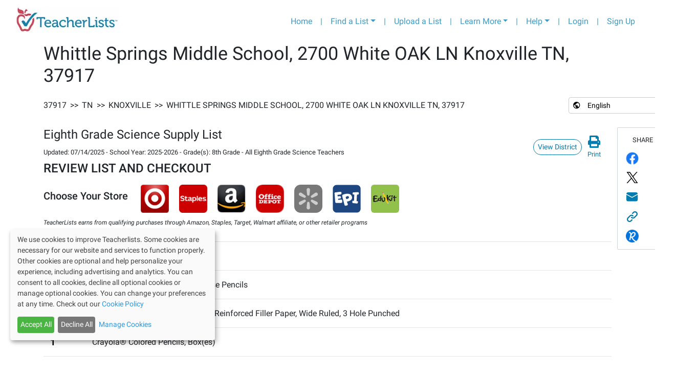

--- FILE ---
content_type: text/html; charset=utf-8
request_url: https://app.teacherlists.com/schools/58701-whittle-springs-middle-school/1999874-eighth-grade-science-supply-list/all-eighth-grade-science-teachers/supply-list
body_size: 11296
content:
<!DOCTYPE html><html lang="en"><head><link rel="preconnect" href="https://fonts.gstatic.com" crossorigin /><meta name="viewport" content="width=device-width"/><meta charSet="utf-8"/><meta name="google-site-verification" content="_LVZxo3Uj3p_tAeDdmvwM8WfA16P8wyY9iVH89j8PSE"/><style>svg:not(:root).svg-inline--fa {
  overflow: visible;
}

.svg-inline--fa {
  display: inline-block;
  font-size: inherit;
  height: 1em;
  overflow: visible;
  vertical-align: -0.125em;
}
.svg-inline--fa.fa-lg {
  vertical-align: -0.225em;
}
.svg-inline--fa.fa-w-1 {
  width: 0.0625em;
}
.svg-inline--fa.fa-w-2 {
  width: 0.125em;
}
.svg-inline--fa.fa-w-3 {
  width: 0.1875em;
}
.svg-inline--fa.fa-w-4 {
  width: 0.25em;
}
.svg-inline--fa.fa-w-5 {
  width: 0.3125em;
}
.svg-inline--fa.fa-w-6 {
  width: 0.375em;
}
.svg-inline--fa.fa-w-7 {
  width: 0.4375em;
}
.svg-inline--fa.fa-w-8 {
  width: 0.5em;
}
.svg-inline--fa.fa-w-9 {
  width: 0.5625em;
}
.svg-inline--fa.fa-w-10 {
  width: 0.625em;
}
.svg-inline--fa.fa-w-11 {
  width: 0.6875em;
}
.svg-inline--fa.fa-w-12 {
  width: 0.75em;
}
.svg-inline--fa.fa-w-13 {
  width: 0.8125em;
}
.svg-inline--fa.fa-w-14 {
  width: 0.875em;
}
.svg-inline--fa.fa-w-15 {
  width: 0.9375em;
}
.svg-inline--fa.fa-w-16 {
  width: 1em;
}
.svg-inline--fa.fa-w-17 {
  width: 1.0625em;
}
.svg-inline--fa.fa-w-18 {
  width: 1.125em;
}
.svg-inline--fa.fa-w-19 {
  width: 1.1875em;
}
.svg-inline--fa.fa-w-20 {
  width: 1.25em;
}
.svg-inline--fa.fa-pull-left {
  margin-right: 0.3em;
  width: auto;
}
.svg-inline--fa.fa-pull-right {
  margin-left: 0.3em;
  width: auto;
}
.svg-inline--fa.fa-border {
  height: 1.5em;
}
.svg-inline--fa.fa-li {
  width: 2em;
}
.svg-inline--fa.fa-fw {
  width: 1.25em;
}

.fa-layers svg.svg-inline--fa {
  bottom: 0;
  left: 0;
  margin: auto;
  position: absolute;
  right: 0;
  top: 0;
}

.fa-layers {
  display: inline-block;
  height: 1em;
  position: relative;
  text-align: center;
  vertical-align: -0.125em;
  width: 1em;
}
.fa-layers svg.svg-inline--fa {
  -webkit-transform-origin: center center;
          transform-origin: center center;
}

.fa-layers-counter, .fa-layers-text {
  display: inline-block;
  position: absolute;
  text-align: center;
}

.fa-layers-text {
  left: 50%;
  top: 50%;
  -webkit-transform: translate(-50%, -50%);
          transform: translate(-50%, -50%);
  -webkit-transform-origin: center center;
          transform-origin: center center;
}

.fa-layers-counter {
  background-color: #ff253a;
  border-radius: 1em;
  -webkit-box-sizing: border-box;
          box-sizing: border-box;
  color: #fff;
  height: 1.5em;
  line-height: 1;
  max-width: 5em;
  min-width: 1.5em;
  overflow: hidden;
  padding: 0.25em;
  right: 0;
  text-overflow: ellipsis;
  top: 0;
  -webkit-transform: scale(0.25);
          transform: scale(0.25);
  -webkit-transform-origin: top right;
          transform-origin: top right;
}

.fa-layers-bottom-right {
  bottom: 0;
  right: 0;
  top: auto;
  -webkit-transform: scale(0.25);
          transform: scale(0.25);
  -webkit-transform-origin: bottom right;
          transform-origin: bottom right;
}

.fa-layers-bottom-left {
  bottom: 0;
  left: 0;
  right: auto;
  top: auto;
  -webkit-transform: scale(0.25);
          transform: scale(0.25);
  -webkit-transform-origin: bottom left;
          transform-origin: bottom left;
}

.fa-layers-top-right {
  right: 0;
  top: 0;
  -webkit-transform: scale(0.25);
          transform: scale(0.25);
  -webkit-transform-origin: top right;
          transform-origin: top right;
}

.fa-layers-top-left {
  left: 0;
  right: auto;
  top: 0;
  -webkit-transform: scale(0.25);
          transform: scale(0.25);
  -webkit-transform-origin: top left;
          transform-origin: top left;
}

.fa-lg {
  font-size: 1.3333333333em;
  line-height: 0.75em;
  vertical-align: -0.0667em;
}

.fa-xs {
  font-size: 0.75em;
}

.fa-sm {
  font-size: 0.875em;
}

.fa-1x {
  font-size: 1em;
}

.fa-2x {
  font-size: 2em;
}

.fa-3x {
  font-size: 3em;
}

.fa-4x {
  font-size: 4em;
}

.fa-5x {
  font-size: 5em;
}

.fa-6x {
  font-size: 6em;
}

.fa-7x {
  font-size: 7em;
}

.fa-8x {
  font-size: 8em;
}

.fa-9x {
  font-size: 9em;
}

.fa-10x {
  font-size: 10em;
}

.fa-fw {
  text-align: center;
  width: 1.25em;
}

.fa-ul {
  list-style-type: none;
  margin-left: 2.5em;
  padding-left: 0;
}
.fa-ul &gt; li {
  position: relative;
}

.fa-li {
  left: -2em;
  position: absolute;
  text-align: center;
  width: 2em;
  line-height: inherit;
}

.fa-border {
  border: solid 0.08em #eee;
  border-radius: 0.1em;
  padding: 0.2em 0.25em 0.15em;
}

.fa-pull-left {
  float: left;
}

.fa-pull-right {
  float: right;
}

.fa.fa-pull-left,
.fas.fa-pull-left,
.far.fa-pull-left,
.fal.fa-pull-left,
.fab.fa-pull-left {
  margin-right: 0.3em;
}
.fa.fa-pull-right,
.fas.fa-pull-right,
.far.fa-pull-right,
.fal.fa-pull-right,
.fab.fa-pull-right {
  margin-left: 0.3em;
}

.fa-spin {
  -webkit-animation: fa-spin 2s infinite linear;
          animation: fa-spin 2s infinite linear;
}

.fa-pulse {
  -webkit-animation: fa-spin 1s infinite steps(8);
          animation: fa-spin 1s infinite steps(8);
}

@-webkit-keyframes fa-spin {
  0% {
    -webkit-transform: rotate(0deg);
            transform: rotate(0deg);
  }
  100% {
    -webkit-transform: rotate(360deg);
            transform: rotate(360deg);
  }
}

@keyframes fa-spin {
  0% {
    -webkit-transform: rotate(0deg);
            transform: rotate(0deg);
  }
  100% {
    -webkit-transform: rotate(360deg);
            transform: rotate(360deg);
  }
}
.fa-rotate-90 {
  -ms-filter: &quot;progid:DXImageTransform.Microsoft.BasicImage(rotation=1)&quot;;
  -webkit-transform: rotate(90deg);
          transform: rotate(90deg);
}

.fa-rotate-180 {
  -ms-filter: &quot;progid:DXImageTransform.Microsoft.BasicImage(rotation=2)&quot;;
  -webkit-transform: rotate(180deg);
          transform: rotate(180deg);
}

.fa-rotate-270 {
  -ms-filter: &quot;progid:DXImageTransform.Microsoft.BasicImage(rotation=3)&quot;;
  -webkit-transform: rotate(270deg);
          transform: rotate(270deg);
}

.fa-flip-horizontal {
  -ms-filter: &quot;progid:DXImageTransform.Microsoft.BasicImage(rotation=0, mirror=1)&quot;;
  -webkit-transform: scale(-1, 1);
          transform: scale(-1, 1);
}

.fa-flip-vertical {
  -ms-filter: &quot;progid:DXImageTransform.Microsoft.BasicImage(rotation=2, mirror=1)&quot;;
  -webkit-transform: scale(1, -1);
          transform: scale(1, -1);
}

.fa-flip-both, .fa-flip-horizontal.fa-flip-vertical {
  -ms-filter: &quot;progid:DXImageTransform.Microsoft.BasicImage(rotation=2, mirror=1)&quot;;
  -webkit-transform: scale(-1, -1);
          transform: scale(-1, -1);
}

:root .fa-rotate-90,
:root .fa-rotate-180,
:root .fa-rotate-270,
:root .fa-flip-horizontal,
:root .fa-flip-vertical,
:root .fa-flip-both {
  -webkit-filter: none;
          filter: none;
}

.fa-stack {
  display: inline-block;
  height: 2em;
  position: relative;
  width: 2.5em;
}

.fa-stack-1x,
.fa-stack-2x {
  bottom: 0;
  left: 0;
  margin: auto;
  position: absolute;
  right: 0;
  top: 0;
}

.svg-inline--fa.fa-stack-1x {
  height: 1em;
  width: 1.25em;
}
.svg-inline--fa.fa-stack-2x {
  height: 2em;
  width: 2.5em;
}

.fa-inverse {
  color: #fff;
}

.sr-only {
  border: 0;
  clip: rect(0, 0, 0, 0);
  height: 1px;
  margin: -1px;
  overflow: hidden;
  padding: 0;
  position: absolute;
  width: 1px;
}

.sr-only-focusable:active, .sr-only-focusable:focus {
  clip: auto;
  height: auto;
  margin: 0;
  overflow: visible;
  position: static;
  width: auto;
}

.svg-inline--fa .fa-primary {
  fill: var(--fa-primary-color, currentColor);
  opacity: 1;
  opacity: var(--fa-primary-opacity, 1);
}

.svg-inline--fa .fa-secondary {
  fill: var(--fa-secondary-color, currentColor);
  opacity: 0.4;
  opacity: var(--fa-secondary-opacity, 0.4);
}

.svg-inline--fa.fa-swap-opacity .fa-primary {
  opacity: 0.4;
  opacity: var(--fa-secondary-opacity, 0.4);
}

.svg-inline--fa.fa-swap-opacity .fa-secondary {
  opacity: 1;
  opacity: var(--fa-primary-opacity, 1);
}

.svg-inline--fa mask .fa-primary,
.svg-inline--fa mask .fa-secondary {
  fill: black;
}

.fad.fa-inverse {
  color: #fff;
}</style><link rel="preconnect" href="https://fonts.gstatic.com"/><link rel="stylesheet" data-href="https://fonts.googleapis.com/css2?family=Lato:wght@400;700&amp;display=swap" data-optimized-fonts="true"/><link rel="stylesheet" href="/css/roboto/v20/app/roboto.css"/><script>(function(w,d,s,l,i){w[l]=w[l]||[];w[l].push({'gtm.start':
                new Date().getTime(),event:'gtm.js'});var f=d.getElementsByTagName(s)[0],
                j=d.createElement(s),dl=l!='dataLayer'?'&l='+l:'';j.async=true;j.src=
                'https://www.googletagmanager.com/gtm.js?id='+i+dl;f.parentNode.insertBefore(j,f);
                })(window,document,'script','dataLayer','GTM-T4PK7SR');</script><script type="text/javascript" src="//cdn-4.convertexperiments.com/js/10041356-10041423.js"></script><link rel="preconnect" href="https://fonts.googleapis.com"/><link rel="preconnect" href="https://fonts.gstatic.com"/><link rel="stylesheet" data-href="https://fonts.googleapis.com/css2?family=Bree+Serif&amp;display=swap" data-optimized-fonts="true"/><title>Eighth Grade Science Supply List, 2025-2026 | Whittle Springs Middle School, Knoxville | TeacherLists</title><script type="application/ld+json">{"@context":"https://schema.org","@type":"Article","datePublished":"2019-07-02T06:50:57.000Z","author":{"@type":"Thing","name":"Official school supply lists from Whittle Springs Middle School, Knoxville, TN","url":"https://app.teacherlists.com/schools/58701-whittle-springs-middle-school"},"mainEntityOfPage":{"@type":"ItemList","numberOfItems":4,"itemListElement":[{"@type":"ListItem","position":1,"item":{"name":"2\" 3-Ring Binder"}},{"@type":"ListItem","position":2,"item":{"name":"Box(es) of Paper Mate® #2 Woodcase Pencils"}},{"@type":"ListItem","position":3,"item":{"name":"Package(s) of Five Star® Reinforced Filler Paper, Wide Ruled, 3 Hole Punched, w/ FREE Study App"}},{"@type":"ListItem","position":4,"item":{"name":"Crayola® Colored Pencils, Box(es)"}}]},"description":"Whittle Springs Middle School Eighth Grade Science Supply List 2025 is ready to shop! Order online with easy, one-click shopping from major retailers or view the supply list here.","headline":"Eighth Grade Science Supply List, 2025-2026 | Whittle Springs Middle School, Knoxville | TeacherLists","breadcrumb":{"@type":"BreadcrumbList","name":"Browsing Breadcrumbs","itemListElement":[{"@type":"ListItem","position":2,"item":{"@id":"https://app.teacherlists.com/search/zip/37917","name":"37917"}},{"@type":"ListItem","position":3,"item":{"@id":"https://app.teacherlists.com/browse/state/TN","name":"TN"}},{"@type":"ListItem","position":4,"item":{"@id":"https://app.teacherlists.com/browse/city/Knoxville/TN","name":"Knoxville"}},{"@type":"ListItem","position":5,"item":{"@id":"https://app.teacherlists.com/schools/58701-whittle-springs-middle-school","name":"Whittle Springs Middle School, 2700 White OAK LN Knoxville TN, 37917"}}]},"dateModified":"2025-07-14T14:15:00.000Z"}</script><meta property="og:title" content="Eighth Grade Science Supply List, 2025-2026 | Whittle Springs Middle School, Knoxville | TeacherLists"/><meta property="og:image" content="https://www.teacherlists.com/content/files/2024/02/0224-tl-logo-fb-share.png"/><meta name="description" content="Whittle Springs Middle School Eighth Grade Science Supply List 2025 is ready to shop! Order online with easy, one-click shopping from major retailers or view the supply list here."/><meta property="og:description" content="Whittle Springs Middle School Eighth Grade Science Supply List 2025 is ready to shop! Order online with easy, one-click shopping from major retailers or view the supply list here."/><link rel="icon" href="/favicon.ico"/><link rel="icon" media="print" href="/public/css/print.scss"/><meta name="next-head-count" content="20"/><link rel="preload" href="/_next/static/css/f523c7482ceaf4efb554.css" as="style"/><link rel="stylesheet" href="/_next/static/css/f523c7482ceaf4efb554.css" data-n-g=""/><link rel="preload" href="/_next/static/css/d76a9c6a1479fd8c5cc1.css" as="style"/><link rel="stylesheet" href="/_next/static/css/d76a9c6a1479fd8c5cc1.css" data-n-p=""/><link rel="preload" href="/_next/static/css/c6d005cf8729e4e39b85.css" as="style"/><link rel="stylesheet" href="/_next/static/css/c6d005cf8729e4e39b85.css" data-n-p=""/><noscript data-n-css=""></noscript><script defer="" nomodule="" src="/_next/static/chunks/polyfills-a40ef1678bae11e696dba45124eadd70.js"></script><script src="/_next/static/chunks/webpack-817316fd481a0ae08e7a.js" defer=""></script><script src="/_next/static/chunks/framework-3ac77f2d8a20b7f32dfb.js" defer=""></script><script src="/_next/static/chunks/main-61fd53e2b95ee4b75e19.js" defer=""></script><script src="/_next/static/chunks/pages/_app-b20fc70387e485f07966.js" defer=""></script><script src="/_next/static/chunks/75fc9c18-8f00fb9171b401c5fc69.js" defer=""></script><script src="/_next/static/chunks/9814-ea4b685988fff0c7c8bf.js" defer=""></script><script src="/_next/static/chunks/6653-86151e80aaf7cffe5909.js" defer=""></script><script src="/_next/static/chunks/2661-aabc0b617d2f04123ca2.js" defer=""></script><script src="/_next/static/chunks/2083-87f24b84fd078325e263.js" defer=""></script><script src="/_next/static/chunks/7227-969c0c345cf60b9b8d51.js" defer=""></script><script src="/_next/static/chunks/5677-6710a338463a2b85d393.js" defer=""></script><script src="/_next/static/chunks/2479-caa3b30ecccad1fb753d.js" defer=""></script><script src="/_next/static/chunks/pages/schools/%5BschoolSlug%5D/%5BlistSlug%5D/%5BclassroomSlug%5D/supply-list-b5e6bb1884866e8d2015.js" defer=""></script><script src="/_next/static/IyBTe1My-DdUmAbthtMk8/_buildManifest.js" defer=""></script><script src="/_next/static/IyBTe1My-DdUmAbthtMk8/_ssgManifest.js" defer=""></script><style data-href="https://fonts.googleapis.com/css2?family=Lato:wght@400;700&display=swap">@font-face{font-family:'Lato';font-style:normal;font-weight:400;font-display:swap;src:url(https://fonts.gstatic.com/l/font?kit=S6uyw4BMUTPHvxo&skey=2d58b92a99e1c086&v=v25) format('woff')}@font-face{font-family:'Lato';font-style:normal;font-weight:700;font-display:swap;src:url(https://fonts.gstatic.com/l/font?kit=S6u9w4BMUTPHh6UVeww&skey=3480a19627739c0d&v=v25) format('woff')}@font-face{font-family:'Lato';font-style:normal;font-weight:400;font-display:swap;src:url(https://fonts.gstatic.com/s/lato/v25/S6uyw4BMUTPHjxAwXiWtFCfQ7A.woff2) format('woff2');unicode-range:U+0100-02BA,U+02BD-02C5,U+02C7-02CC,U+02CE-02D7,U+02DD-02FF,U+0304,U+0308,U+0329,U+1D00-1DBF,U+1E00-1E9F,U+1EF2-1EFF,U+2020,U+20A0-20AB,U+20AD-20C0,U+2113,U+2C60-2C7F,U+A720-A7FF}@font-face{font-family:'Lato';font-style:normal;font-weight:400;font-display:swap;src:url(https://fonts.gstatic.com/s/lato/v25/S6uyw4BMUTPHjx4wXiWtFCc.woff2) format('woff2');unicode-range:U+0000-00FF,U+0131,U+0152-0153,U+02BB-02BC,U+02C6,U+02DA,U+02DC,U+0304,U+0308,U+0329,U+2000-206F,U+20AC,U+2122,U+2191,U+2193,U+2212,U+2215,U+FEFF,U+FFFD}@font-face{font-family:'Lato';font-style:normal;font-weight:700;font-display:swap;src:url(https://fonts.gstatic.com/s/lato/v25/S6u9w4BMUTPHh6UVSwaPGQ3q5d0N7w.woff2) format('woff2');unicode-range:U+0100-02BA,U+02BD-02C5,U+02C7-02CC,U+02CE-02D7,U+02DD-02FF,U+0304,U+0308,U+0329,U+1D00-1DBF,U+1E00-1E9F,U+1EF2-1EFF,U+2020,U+20A0-20AB,U+20AD-20C0,U+2113,U+2C60-2C7F,U+A720-A7FF}@font-face{font-family:'Lato';font-style:normal;font-weight:700;font-display:swap;src:url(https://fonts.gstatic.com/s/lato/v25/S6u9w4BMUTPHh6UVSwiPGQ3q5d0.woff2) format('woff2');unicode-range:U+0000-00FF,U+0131,U+0152-0153,U+02BB-02BC,U+02C6,U+02DA,U+02DC,U+0304,U+0308,U+0329,U+2000-206F,U+20AC,U+2122,U+2191,U+2193,U+2212,U+2215,U+FEFF,U+FFFD}</style><style data-href="https://fonts.googleapis.com/css2?family=Bree+Serif&display=swap">@font-face{font-family:'Bree Serif';font-style:normal;font-weight:400;font-display:swap;src:url(https://fonts.gstatic.com/l/font?kit=4UaHrEJCrhhnVA3DgluAx64&skey=31c3ad25dd3d74b0&v=v18) format('woff')}@font-face{font-family:'Bree Serif';font-style:normal;font-weight:400;font-display:swap;src:url(https://fonts.gstatic.com/s/breeserif/v18/4UaHrEJCrhhnVA3DgluA96Tp57F2IwN-Pw.woff2) format('woff2');unicode-range:U+0100-02BA,U+02BD-02C5,U+02C7-02CC,U+02CE-02D7,U+02DD-02FF,U+0304,U+0308,U+0329,U+1D00-1DBF,U+1E00-1E9F,U+1EF2-1EFF,U+2020,U+20A0-20AB,U+20AD-20C0,U+2113,U+2C60-2C7F,U+A720-A7FF}@font-face{font-family:'Bree Serif';font-style:normal;font-weight:400;font-display:swap;src:url(https://fonts.gstatic.com/s/breeserif/v18/4UaHrEJCrhhnVA3DgluA96rp57F2IwM.woff2) format('woff2');unicode-range:U+0000-00FF,U+0131,U+0152-0153,U+02BB-02BC,U+02C6,U+02DA,U+02DC,U+0304,U+0308,U+0329,U+2000-206F,U+20AC,U+2122,U+2191,U+2193,U+2212,U+2215,U+FEFF,U+FFFD}</style></head><body><div id="__next"><noscript><iframe src="https://www.googletagmanager.com/ns.html?id=GTM-T4PK7SR" height="0" width="0" style="display:none;visibility:hidden"></iframe></noscript><div class="container-fluid"><nav class="header_navbarContainer__2Ip2R navbar navbar-expand-lg navbar-light bg-light"><a href="https://www.teacherlists.com" class="navbar-brand"><div style="display:inline-block;max-width:100%;overflow:hidden;position:relative;box-sizing:border-box;margin:0"><div style="box-sizing:border-box;display:block;max-width:100%"><img style="max-width:100%;display:block;margin:0;border:none;padding:0" alt="" aria-hidden="true" src="[data-uri]"/></div><img alt="teacherlists-logo" src="[data-uri]" decoding="async" data-nimg="intrinsic" style="position:absolute;top:0;left:0;bottom:0;right:0;box-sizing:border-box;padding:0;border:none;margin:auto;display:block;width:0;height:0;min-width:100%;max-width:100%;min-height:100%;max-height:100%"/><noscript><img alt="teacherlists-logo" srcSet="/_next/image?url=%2FTL-logo.jpg&amp;w=256&amp;q=75 1x, /_next/image?url=%2FTL-logo.jpg&amp;w=640&amp;q=75 2x" src="/_next/image?url=%2FTL-logo.jpg&amp;w=640&amp;q=75" decoding="async" data-nimg="intrinsic" style="position:absolute;top:0;left:0;bottom:0;right:0;box-sizing:border-box;padding:0;border:none;margin:auto;display:block;width:0;height:0;min-width:100%;max-width:100%;min-height:100%;max-height:100%" loading="lazy"/></noscript></div></a><button aria-label="Toggle navigation" type="button" class="navbar-toggler"><span class="navbar-toggler-icon"></span></button><div class="collapse navbar-collapse"><ul class="ml-auto navbar-nav"><li class="nav-item"><a href="https://www.teacherlists.com" class="nav-link">Home</a></li><li class="d-none d-md-block nav-item"><a class="nav-link">|</a></li><li class="dropdown nav-item"><a aria-haspopup="true" href="#" class="dropdown-toggle nav-link" aria-expanded="false">Find a List</a><div tabindex="-1" role="menu" aria-hidden="true" class="header_tlFindAList__3-cWr dropdown-menu"><div class="FindAList_container__46aFt"><h5 class="text-center FindAList_header__ctpNG">Search by school name or zip code</h5><div class="row"><div class="col-sm-12 col-md-5"><style data-emotion="css 2b097c-container">.css-2b097c-container{position:relative;box-sizing:border-box;}</style><div class=" css-2b097c-container" id="find-a-list-state"><style data-emotion="css 7pg0cj-a11yText">.css-7pg0cj-a11yText{z-index:9999;border:0;clip:rect(1px, 1px, 1px, 1px);height:1px;width:1px;position:absolute;overflow:hidden;padding:0;white-space:nowrap;}</style><span aria-live="polite" aria-atomic="false" aria-relevant="additions text" class="css-7pg0cj-a11yText"></span><style data-emotion="css yk16xz-control">.css-yk16xz-control{-webkit-align-items:center;-webkit-box-align:center;-ms-flex-align:center;align-items:center;background-color:hsl(0, 0%, 100%);border-color:hsl(0, 0%, 80%);border-radius:4px;border-style:solid;border-width:1px;cursor:default;display:-webkit-box;display:-webkit-flex;display:-ms-flexbox;display:flex;-webkit-box-flex-wrap:wrap;-webkit-flex-wrap:wrap;-ms-flex-wrap:wrap;flex-wrap:wrap;-webkit-box-pack:justify;-webkit-justify-content:space-between;justify-content:space-between;min-height:38px;outline:0!important;position:relative;-webkit-transition:all 100ms;transition:all 100ms;box-sizing:border-box;}.css-yk16xz-control:hover{border-color:hsl(0, 0%, 70%);}</style><div class=" css-yk16xz-control"><style data-emotion="css 1hwfws3">.css-1hwfws3{-webkit-align-items:center;-webkit-box-align:center;-ms-flex-align:center;align-items:center;display:-webkit-box;display:-webkit-flex;display:-ms-flexbox;display:flex;-webkit-flex:1;-ms-flex:1;flex:1;-webkit-box-flex-wrap:wrap;-webkit-flex-wrap:wrap;-ms-flex-wrap:wrap;flex-wrap:wrap;padding:2px 8px;-webkit-overflow-scrolling:touch;position:relative;overflow:hidden;box-sizing:border-box;}</style><div class=" css-1hwfws3"><style data-emotion="css 1wa3eu0-placeholder">.css-1wa3eu0-placeholder{color:hsl(0, 0%, 50%);margin-left:2px;margin-right:2px;position:absolute;top:50%;-webkit-transform:translateY(-50%);-moz-transform:translateY(-50%);-ms-transform:translateY(-50%);transform:translateY(-50%);box-sizing:border-box;}</style><div class=" css-1wa3eu0-placeholder">Select a State</div><style data-emotion="css 1g6gooi">.css-1g6gooi{margin:2px;padding-bottom:2px;padding-top:2px;visibility:visible;color:hsl(0, 0%, 20%);box-sizing:border-box;}</style><div class="css-1g6gooi"><div class="" style="display:inline-block"><input type="text" autoCapitalize="none" autoComplete="off" autoCorrect="off" id="react-select-129350-input" spellcheck="false" tabindex="0" value="" aria-autocomplete="list" style="box-sizing:content-box;width:1px;label:input;background:0;border:0;font-size:inherit;opacity:1;outline:0;padding:0;color:inherit"/><div style="position:absolute;top:0;left:0;visibility:hidden;height:0;overflow:scroll;white-space:pre"></div></div></div></div><style data-emotion="css 1wy0on6">.css-1wy0on6{-webkit-align-items:center;-webkit-box-align:center;-ms-flex-align:center;align-items:center;-webkit-align-self:stretch;-ms-flex-item-align:stretch;align-self:stretch;display:-webkit-box;display:-webkit-flex;display:-ms-flexbox;display:flex;-webkit-flex-shrink:0;-ms-flex-negative:0;flex-shrink:0;box-sizing:border-box;}</style><div class=" css-1wy0on6"><style data-emotion="css 1okebmr-indicatorSeparator">.css-1okebmr-indicatorSeparator{-webkit-align-self:stretch;-ms-flex-item-align:stretch;align-self:stretch;background-color:hsl(0, 0%, 80%);margin-bottom:8px;margin-top:8px;width:1px;box-sizing:border-box;}</style><span class=" css-1okebmr-indicatorSeparator"></span><style data-emotion="css tlfecz-indicatorContainer">.css-tlfecz-indicatorContainer{color:hsl(0, 0%, 80%);display:-webkit-box;display:-webkit-flex;display:-ms-flexbox;display:flex;padding:8px;-webkit-transition:color 150ms;transition:color 150ms;box-sizing:border-box;}.css-tlfecz-indicatorContainer:hover{color:hsl(0, 0%, 60%);}</style><div class=" css-tlfecz-indicatorContainer" aria-hidden="true"><style data-emotion="css 8mmkcg">.css-8mmkcg{display:inline-block;fill:currentColor;line-height:1;stroke:currentColor;stroke-width:0;}</style><svg height="20" width="20" viewBox="0 0 20 20" aria-hidden="true" focusable="false" class="css-8mmkcg"><path d="M4.516 7.548c0.436-0.446 1.043-0.481 1.576 0l3.908 3.747 3.908-3.747c0.533-0.481 1.141-0.446 1.574 0 0.436 0.445 0.408 1.197 0 1.615-0.406 0.418-4.695 4.502-4.695 4.502-0.217 0.223-0.502 0.335-0.787 0.335s-0.57-0.112-0.789-0.335c0 0-4.287-4.084-4.695-4.502s-0.436-1.17 0-1.615z"></path></svg></div></div></div></div></div><div class="col-sm-12 col-md-7"><div class="dropdown"><div data-toggle="dropdown" aria-expanded="false" aria-haspopup="true" class=""><div class="input-group"><input type="text" size="200" placeholder="School Name or Zip Code" value="" class="form-control" aria-invalid="false"/><div class="input-group-append"><button type="button" style="z-index:0" class="FindAList_inputGroupButton__2zs_0 btn btn-secondary"><svg aria-hidden="true" focusable="false" data-prefix="fas" data-icon="search" class="svg-inline--fa fa-search fa-w-16 " role="img" xmlns="http://www.w3.org/2000/svg" viewBox="0 0 512 512"><path fill="currentColor" d="M505 442.7L405.3 343c-4.5-4.5-10.6-7-17-7H372c27.6-35.3 44-79.7 44-128C416 93.1 322.9 0 208 0S0 93.1 0 208s93.1 208 208 208c48.3 0 92.7-16.4 128-44v16.3c0 6.4 2.5 12.5 7 17l99.7 99.7c9.4 9.4 24.6 9.4 33.9 0l28.3-28.3c9.4-9.4 9.4-24.6.1-34zM208 336c-70.7 0-128-57.2-128-128 0-70.7 57.2-128 128-128 70.7 0 128 57.2 128 128 0 70.7-57.2 128-128 128z"></path></svg></button></div><div class="invalid-feedback"></div></div></div><div tabindex="-1" role="menu" style="max-height:20rem;overflow-y:auto;z-index:999" aria-hidden="true" class="dropdown-menu"></div></div></div></div><div class="text-center border-top mt-2 row"><div class="col"><a href="/browse">Browse Schools by State</a></div></div></div></div></li><li class="d-none d-md-block nav-item"><a class="nav-link">|</a></li><li class="nav-item"><a href="https://app.teacherlists.com/powerloader/" class="gtm-header-nav-uploadalist nav-link">Upload a List</a></li><li class="d-none d-md-block nav-item"><a class="nav-link">|</a></li><li class="dropdown nav-item"><a aria-haspopup="true" href="#" class="dropdown-toggle nav-link" aria-expanded="false">Learn More</a><div tabindex="-1" role="menu" aria-hidden="true" class="dropdown-menu dropdown-menu-right"><button type="button" tabindex="0" role="menuitem" class="dropdown-item"><a href="https://www.teacherlists.com/content/" class="nav-link">For School Districts</a></button><button type="button" tabindex="0" role="menuitem" class="dropdown-item"><a href="https://www.teacherlists.com/content/teachers/" class="nav-link">For Teachers</a></button><button type="button" tabindex="0" role="menuitem" class="dropdown-item"><a href="https://www.teacherlists.com/content/families/" class="nav-link">For Families</a></button><button type="button" tabindex="0" role="menuitem" class="dropdown-item"><a href="https://www.teacherlists.com/content/wishlist/" class="nav-link">About Wish Lists</a></button><button type="button" tabindex="0" role="menuitem" class="dropdown-item"><a href="https://app.teacherlists.com/quick-start-school-supply-lists" class="nav-link">Quick Start Supply Lists</a></button><button type="button" tabindex="0" role="menuitem" class="dropdown-item"><a href="https://www.teacherlists.com/content/sweepstakes/" class="nav-link">Sweepstakes and Promotions</a></button><button type="button" tabindex="0" role="menuitem" class="dropdown-item"><a href="https://www.teacherlists.com/blog/learning_library/" class="nav-link">Free Classroom Activities</a></button><button type="button" tabindex="0" role="menuitem" class="dropdown-item"><a href="https://www.teacherlists.com/content/teacher-discounts/" class="nav-link">Discounts for Teachers</a></button><button type="button" tabindex="0" role="menuitem" class="dropdown-item"><a href="https://www.teacherlists.com/content/video/" class="nav-link">Watch Our Video</a></button><button type="button" tabindex="0" role="menuitem" class="dropdown-item"><a href="https://www.teacherlists.com/content/supplyaclassroom/" class="nav-link">Donate to a Classroom in Need</a></button></div></li> <li class="d-none d-md-block nav-item"><div class="nav-link">|</div></li><li class="dropdown nav-item"><a aria-haspopup="true" href="#" class="dropdown-toggle nav-link" aria-expanded="false">Help</a><div tabindex="-1" role="menu" aria-hidden="true" class="dropdown-menu dropdown-menu-right"><button type="button" tabindex="0" role="menuitem" class="dropdown-item"><a href="https://www.teacherlists.com/content/faq-schools/" class="nav-link">FAQs</a></button><button type="button" tabindex="0" role="menuitem" class="dropdown-item"><a href="https://www.teacherlists.com/content/faq-schools/" class="nav-link">Getting Started</a></button><button type="button" tabindex="0" role="menuitem" class="dropdown-item"><a href="https://app.teacherlists.com/quick-start-school-supply-lists" class="nav-link">Quick Start Supply Lists</a></button><button type="button" tabindex="0" role="menuitem" class="dropdown-item"><a href="https://www.teacherlists.com/content/faq-schools/#how-to&#x27;s-for-schools--teachers" class="nav-link">How-To&#x27;s for Schools</a></button><button type="button" tabindex="0" role="menuitem" class="dropdown-item"><a href="https://www.teacherlists.com/content/faq-schools/#how-to&#x27;s-for-parents" class="nav-link">How-To&#x27;s for Parents</a></button><button type="button" tabindex="0" role="menuitem" class="dropdown-item"><a target="_blank" rel="noreferrer" href="https://www.teacherlists.com/content/contactus/" class="nav-link">Contact Us</a></button></div></li> <li class="d-none d-md-block nav-item"><div class="nav-link">|</div></li><li class="nav-item"><a href="/login" class="nav-link">Login</a></li><li class="d-none d-md-block nav-item"><div class="nav-link">|</div></li><li class="nav-item"><a href="/users/create" class="nav-link">Sign Up</a></li></ul></div></nav></div><div class="container-lg"><div class="text-center my-5"><div role="status" class="spinner-border text-primary"><span class="sr-only">Loading...</span></div></div> </div><div class="TLToTop_btnTotop__W-Jp2 TLToTop_posRight__1D8OG"><svg aria-hidden="true" focusable="false" data-prefix="fas" data-icon="arrow-circle-up" class="svg-inline--fa fa-arrow-circle-up fa-w-16 TLToTop_topIconHide__1LZ8K" role="img" xmlns="http://www.w3.org/2000/svg" viewBox="0 0 512 512"><path fill="currentColor" d="M8 256C8 119 119 8 256 8s248 111 248 248-111 248-248 248S8 393 8 256zm143.6 28.9l72.4-75.5V392c0 13.3 10.7 24 24 24h16c13.3 0 24-10.7 24-24V209.4l72.4 75.5c9.3 9.7 24.8 9.9 34.3.4l10.9-11c9.4-9.4 9.4-24.6 0-33.9L273 107.7c-9.4-9.4-24.6-9.4-33.9 0L106.3 240.4c-9.4 9.4-9.4 24.6 0 33.9l10.9 11c9.6 9.5 25.1 9.3 34.4-.4z"></path></svg></div><script type="text/javascript" id="hs-script-loader" async="" defer="" src="//js.hs-scripts.com/5659842.js"></script><div class="footer_footer__2j_Fr"><div class="container"><div class="row footer_footerLinks__PR-M7 mt-3"><div class="col-6 col-md-3 order-1 footer_footerSectionPadding__lWgb9 pl-0"><div class="footer_footerCategoryText__3d1vc">Learn More:</div><ul class="p-0"><li class="p-0"><a class="footer_footerLinkText__2GUmB" href="https://www.teacherlists.com/content/schools-districts/">For School Districts</a></li><li class="p-0"><a class="footer_footerLinkText__2GUmB" href="https://www.teacherlists.com/content/teachers/">For Teachers</a></li><li class="p-0"><a class="footer_footerLinkText__2GUmB" href="https://www.teacherlists.com/content/families/">For Families</a></li><li class="p-0"><a class="footer_footerLinkText__2GUmB" href="https://www.teacherlists.com/content/wishlist/">About Wish Lists</a></li><li class="p-0"><a class="footer_footerLinkText__2GUmB" href="https://app.teacherlists.com/quick-start-school-supply-lists">Quick Start Supply Lists</a></li><li class="p-0"><a class="footer_footerLinkText__2GUmB" href="https://www.teacherlists.com/content/sweepstakes/">Sweepstakes and Promotions</a></li><li class="p-0"><a class="footer_footerLinkText__2GUmB" href="https://www.teacherlists.com/blog/learning_library/">Free Classroom Activities</a></li><li class="p-0"><a class="footer_footerLinkText__2GUmB" href="https://www.teacherlists.com/content/teacher-discounts/">Discounts for Teachers</a></li><li class="p-0"><a class="footer_footerLinkText__2GUmB" href="https://www.teacherlists.com/content/supplyaclassroom/">Donate to a Classroom in Need</a></li><li class="p-0"><a class="footer_footerLinkText__2GUmB" href="https://www.teacherlists.com/content/video/">Watch our Video</a></li></ul></div><div class="col-12 col-md-2 order-3 order-md-2 className={styles.footerCategoryText} pl-0"><div class="footer_footerCategoryText__3d1vc">Help:</div><ul class="p-0"><li class="p-0"><a class="footer_footerLinkText__2GUmB" href="https://www.teacherlists.com/content/faq-schools/">FAQs</a></li><li class="p-0"><a class="footer_footerLinkText__2GUmB" href="https://www.teacherlists.com/content/faq-schools/">Getting Started</a></li><li class="p-0"><a class="footer_footerLinkText__2GUmB" href="https://app.teacherlists.com/quick-start-school-supply-lists">Quick Start Supply Lists</a></li><li class="p-0"><a class="footer_footerLinkText__2GUmB" href="https://www.teacherlists.com/content/faq-schools/#how-to&#x27;s-for-schools--teachers">How-To&#x27;s for Schools</a></li><li class="p-0"><a class="footer_footerLinkText__2GUmB" href="https://www.teacherlists.com/content/faq-schools/#how-to&#x27;s-for-parents">How-To&#x27;s for Parents</a></li><li class="p-0"><a target="_blank" rel="noreferrer" class="footer_footerLinkText__2GUmB" href="https://www.teacherlists.com/content/contactus/">Contact Us</a></li></ul></div><div class="col-12 col-md-2 order-4 order-md-3 className={styles.footerCategoryText} pl-0"><div class="footer_footerCategoryText__3d1vc">Partner with us:</div><ul class="p-0"><li class="p-0"><a class="footer_footerLinkText__2GUmB" href="https://www.teacherlists.com/content/edtech/">EdTech Providers</a></li><li class="p-0"><a class="footer_footerLinkText__2GUmB" href="https://www.teacherlists.com/content/retailer/">Retailers</a></li><li class="p-0"><a class="footer_footerLinkText__2GUmB" href="https://www.teacherlists.com/content/brands/">Brands</a></li></ul></div><div class="col-12 col-md-2 order-3 order-md-4 className={styles.footerCategoryText} pl-0"><div class="footer_footerCategoryText__3d1vc">Company:</div><ul class="p-0"><li class="p-0"><a class="footer_footerLinkText__2GUmB" href="https://www.teacherlists.com/content/about-us/">Our Story</a></li><li class="p-0"><a class="footer_footerLinkText__2GUmB" href="https://www.teacherlists.com/blog/teacherlists-in-the-news/">In the News</a></li><li class="p-0"><a class="footer_footerLinkText__2GUmB" href="https://www.teacherlists.com/content/partners/">Our Partners</a></li><li class="p-0"><a class="footer_footerLinkText__2GUmB" href="https://www.teacherlists.com/blog/">Our Blog</a></li></ul></div><div class="col-6 col-md-3 order-2 order-md-last footer_footerSectionPadding__lWgb9 pl-0"><div class="footer_footerCategoryText__3d1vc">Partners:</div><ul class="p-0 footer_imageUl__amrRb"><li class="p-0 my-3"><img height="28px" width="120px" loading="lazy" src="/0319-tl-footer-ptotoday-logo.png" alt="PTOToday Logo"/></li><li class="p-0 my-3"><img height="66px" width="120px" loading="lazy" src="/0319-tl-footer-kinf-logo.png" alt="Kids in Need Foundation Logo"/></li><li class="p-0 my-3"><a href="https://www.teacherlists.com/accessibility" title="Promet - Web Accessibility Under Review"><img height="54px" width="120px" loading="lazy" src="/0319-tl-footer-promet-logo.png" alt="Promet - Web Accessibility Under Review"/></a></li></ul></div></div><div class="footer_footerLinks__PR-M7 row"><div class="footer_footerCopy__hunYu col-12 col-md-3 pl-0"><p class="footer_copyrightMargin__xqZxB footer_bottomText__3DaEX">©<!-- -->2026<!-- --> School Family Media. All rights reserved</p></div><div class="col-12 col-md-9 text-left pl-0"><a class="footer_footerCopy__hunYu footer_bottomText__3DaEX footer_bottomLink__JqzSA" target="_blank" rel="noreferrer" href="https://schoolfamilymedia.com/privacy-policy/?__hstc=236234654.165769047ed1b306d88d7130c1e58e2f.1708540682417.1712682764514.1712751890155.92&amp;__hssc=236234654.2.1712751890155&amp;__hsfp=1186769331">Privacy Policy</a> <span class="mx-2">|</span> <a class="footer_footerCopy__hunYu footer_bottomText__3DaEX footer_bottomLink__JqzSA" target="_blank" rel="noreferrer" href="https://schoolfamilymedia.com/text-messaging-terms-conditions/">Text Messaging Terms &amp; Conditions</a> <span class="mx-2">|</span> <a class="footer_footerCopy__hunYu footer_bottomText__3DaEX footer_bottomLink__JqzSA" target="_blank" rel="noreferrer" href="https://schoolfamilymedia.com/terms-of-sale-for-services-and-products-2024/">Terms of Sale</a> <span class="mx-2">|</span> <a class="footer_footerCopy__hunYu footer_bottomText__3DaEX footer_bottomLink__JqzSA" target="_blank" rel="noreferrer" href="https://schoolfamilymedia.com/website-terms-of-use-2024/">Terms of Use</a> <span class="mx-2">|</span> <a class="footer_footerCopy__hunYu footer_bottomText__3DaEX footer_bottomLink__JqzSA" target="_blank" rel="noreferrer" href="https://schoolfamilymedia.com/cookie-policy/">Cookie Policy</a> </div><div class="col-12 col-md-9 text-left pl-0 mb-2"><a class="footer_footerCopy__hunYu footer_bottomText__3DaEX footer_bottomLink__JqzSA" target="_blank" rel="noreferrer" href="https://schoolfamilymedia.com/ccpa-privacy-notice/">Privacy Policy for California Residents</a> <span class="mx-2">|</span> <a class="footer_footerCopy__hunYu  footer_bottomText__3DaEX footer_bottomLink__JqzSA" target="_blank" rel="noreferrer" href="https://schoolfamilymedia.com/personal-information/">California Residents Only—Do Not Sell My Personal Info</a><span class="mx-2">|</span> <a class="footer_footerCopy__hunYu footer_bottomText__3DaEX footer_bottomLink__JqzSA" target="_blank" rel="noreferrer" href="https://schoolfamilymedia.com/state-privacy-policies/">State Privacy Policies</a> </div><div class="footer_footerCopy__hunYu col-12 pl-0"><p class="footer_copyrightMargin__xqZxB footer_bottomText__3DaEX">The Bullseye Design and Target are registered trademarks of Target Brands, Inc. Walmart SM is a service mark of Wal-Mart.com USA, LLC and Wal-Mart Stores, Inc. Amazon is a registered trademark of Amazon Inc. Staples is a registered trademark of Staples, Inc. or its subsidiaries.</p></div></div></div></div></div><script id="__NEXT_DATA__" type="application/json">{"props":{"pageProps":{"list":{"grade_levels":[{"8":"8th Grade"}],"id":1999874,"list_name":"Eighth Grade Science Supply List","classrooms":2,"classrooms_known":"1","list_type":"supply","school_year":"2025-2026","school_year_modified":"2025-03-17T13:25:43.000Z","description":"","disclaimer":"","created":"2019-07-02T06:50:57.000Z","modified":"2025-07-14T14:15:00.000Z","deleted":null,"entry_method":"internal-connected","retail_note":null,"quarantine_list":false,"status":true,"evergreen":true,"publish_date":null,"ai_list_confidence":null,"ai_list_uuid":null,"list_upload":null,"translation":null,"user":{"name":"Rusty Strouth (rusty.strouth@knoxschools.org)","id":168074,"email":"rusty.strouth@knoxschools.org","salutation":null,"first_name":"Rusty","last_name":"Strouth","user_type":"list-manager"},"creator":{"name":"Sheryll Cruz (sheryll.cruz2015@incoho.com)","id":86982,"email":"sheryll.cruz2015@incoho.com","salutation":"","first_name":"Sheryll","last_name":"Cruz","user_type":"admin"},"school":{"id":58701,"name":"Whittle Springs Middle School","address_1":"2700 White OAK LN","address_2":null,"city":"Knoxville","state":"TN","zip":"37917","district_id":1000202959,"website":null,"nces_id":"470222000825","school_admins":[],"school_info":{"id":2492,"supply_list_url":"https://docs.google.com/viewerng/viewer?url=https://www.knoxschools.org/site/handlers/filedownload.ashx?moduleinstanceid%3D43952%26dataid%3D66411%26FileName%3Dsupply%2520lists%25202019-2020sy.pdf","original_file_url":null}},"classroom":{"id":1997724,"school_id":58701,"district_id":0,"class_name":"All Eighth Grade Science Teachers","modified":"2019-07-02T06:50:57.000Z","grade_levels":[{"id":8571855,"grade_levels_id":8,"classrooms_id":1997724,"created":null,"grade_level":{"id":8,"name":"8th Grade","created":"2013-10-29T12:46:50.000Z","modified":null}}]},"details":[{"id":29784598,"item_name":"2\" 3-Ring Binder","brand_id":null,"quantity":1,"item_qualifier_id":null,"memo":"","calculated_qty":1,"ordering":0,"ai_item_uuid":null,"ai_item_confidence":null,"pledge":[],"item_qualifier":null,"item":{"id":687,"item_name":"2\" 3-Ring Binder","brand_id":null,"sponsor_level":0,"upc1":"077711170322","upc2":"077711170322","upc3":"","upc1_qty":1,"upc2_qty":null,"upc3_qty":null,"item_qty_desc":"","item_tlc":"","orderable":true,"otherItemOptions":null,"translation":{"created":"2019-04-23 01:10:57","updated":"2021-03-18 05:01:37","id":10520,"item_id":687,"lang":"es","item_name":"2\" Carpeta de 3 arrillos","needs_review":false},"client_upc":[{"id":12988,"item_id":687,"client_id":11,"upc2":"B001B08W6M","upc3":null,"upc2_qty":1,"upc3_qty":null,"modified":"2019-08-02T14:11:34.000Z","client_grade_upcs":[]}],"alternative":null,"unsponsored_alternative":{"id":1782,"item_name":"3-Ring Binder ","brand_id":null,"sponsor_level":0,"upc1":"077711170605","upc2":"077711170605","upc3":"","upc1_qty":1,"upc2_qty":null,"upc3_qty":null,"item_qty_desc":"","item_tlc":"0","orderable":true}}},{"id":29784599,"item_name":"Box(es) of Paper Mate® Woodcase Pencils","brand_id":25,"quantity":1,"item_qualifier_id":null,"memo":"","calculated_qty":1,"ordering":1,"ai_item_uuid":null,"ai_item_confidence":null,"pledge":[],"item_qualifier":null,"item":{"id":1712,"item_name":"Box(es) of Paper Mate® #2 Woodcase Pencils","brand_id":25,"sponsor_level":3,"upc1":"073640000723","upc2":"71928316267","upc3":null,"upc1_qty":8,"upc2_qty":1,"upc3_qty":0,"item_qty_desc":"","item_tlc":"c","orderable":true,"otherItemOptions":null,"translation":{"created":"2019-04-23 01:10:58","updated":"2021-03-18 05:01:37","id":11974,"item_id":1712,"lang":"es","item_name":"Paper Mate® Lápiz de madera","needs_review":false},"client_upc":[{"id":13830,"item_id":1712,"client_id":11,"upc2":"B088SQMWJ8","upc3":null,"upc2_qty":1,"upc3_qty":0,"modified":"2021-08-02T15:06:52.000Z","client_grade_upcs":[]}],"alternative":null,"unsponsored_alternative":{"id":1995,"item_name":"Box(es) of #2 Pencils","brand_id":null,"sponsor_level":0,"upc1":"0007206713924","upc2":"71928316267","upc3":null,"upc1_qty":1,"upc2_qty":1,"upc3_qty":0,"item_qty_desc":"","item_tlc":"c","orderable":true}}},{"id":29784600,"item_name":"Package(s) of Mead® Five Star® Reinforced Filler Paper, Wide Ruled, 3 Hole Punched","brand_id":16,"quantity":1,"item_qualifier_id":null,"memo":"","calculated_qty":1,"ordering":2,"ai_item_uuid":null,"ai_item_confidence":null,"pledge":[],"item_qualifier":null,"item":{"id":1533,"item_name":"Package(s) of Five Star® Reinforced Filler Paper, Wide Ruled, 3 Hole Punched, w/ FREE Study App","brand_id":16,"sponsor_level":3,"upc1":"043100150008","upc2":"043100150008","upc3":"","upc1_qty":1,"upc2_qty":0,"upc3_qty":0,"item_qty_desc":"","item_tlc":"0","orderable":true,"otherItemOptions":null,"translation":{"created":"2019-04-23 01:10:58","updated":"2021-03-18 05:01:37","id":11993,"item_id":1533,"lang":"es","item_name":"Paquete(s) de  Mead® Five Star®, papel de relleno reforzado, rayado ancho, 3 agujeros","needs_review":false},"client_upc":[{"id":13668,"item_id":1533,"client_id":11,"upc2":"B0DK5WT4YX","upc3":"","upc2_qty":1,"upc3_qty":0,"modified":"2025-07-01T17:49:14.000Z","client_grade_upcs":[]}],"alternative":null,"unsponsored_alternative":{"id":180,"item_name":"Package(s) of Loose Leaf/Filler Paper, Wide Ruled","brand_id":null,"sponsor_level":0,"upc1":"035255004374","upc2":"026229781902","upc3":"","upc1_qty":1,"upc2_qty":null,"upc3_qty":null,"item_qty_desc":"%d pack","item_tlc":"c","orderable":true}}},{"id":29784601,"item_name":"Crayola® Colored Pencils, Box(es)","brand_id":32,"quantity":1,"item_qualifier_id":null,"memo":"","calculated_qty":null,"ordering":3,"ai_item_uuid":null,"ai_item_confidence":null,"pledge":[],"item_qualifier":null,"item":{"id":1758,"item_name":"Crayola® Colored Pencils, Box(es)","brand_id":32,"sponsor_level":3,"upc1":"071662040246","upc2":"0007166204024","upc3":null,"upc1_qty":24,"upc2_qty":1,"upc3_qty":null,"item_qty_desc":"","item_tlc":"0","orderable":true,"otherItemOptions":null,"translation":{"created":"2019-04-23 01:10:58","updated":"2021-03-18 05:01:37","id":11054,"item_id":1758,"lang":"es","item_name":"Crayola - Lapices de color, caja(s)","needs_review":false},"client_upc":[{"id":13865,"item_id":1758,"client_id":11,"upc2":"B0002HYYHG","upc3":"","upc2_qty":1,"upc3_qty":0,"modified":"2025-07-01T17:39:16.000Z","client_grade_upcs":[]}],"alternative":null,"unsponsored_alternative":{"id":28,"item_name":"Colored Pencils, Box(es)","brand_id":null,"sponsor_level":0,"upc1":"071662040123","upc2":"B0033M0LZG","upc3":null,"upc1_qty":1,"upc2_qty":1,"upc3_qty":0,"item_qty_desc":"%d pack","item_tlc":"c","orderable":true}}}]},"currentSchoolYear":"2025-2026","currentSchoolYearFirst":"2025","__lang":"en","__namespaces":{"common":{"print":"Print","link":"Link","updated":"Updated","grade":"Grade","schoolYear":"School Year","teacher":"Teacher","buyThisList":"Take Me to My Cart:","buyThisListVariation":"Choose Your Store:","buyThisListWalgreens":"Buy now with:","buyListNote":"TeacherLists earns from qualifying purchases through Amazon, Staples, Target, Walmart affiliate, or other retailer programs","buyListNoteStart":"TeacherLists earns from qualifying purchases through ","buyListNoteMiddle":"","buyListNoteEnd":" affiliate, or other retailer programs","quantity":"QTY","item":"ITEM","qualifier":"QUALIFIER","needed":"NEEDED","pledged":"PLEDGED","completed":"COMPLETED","pledgeNowButton":"PLEDGE NOW","pledgeButtonPledge":"Pledge","pledgeButtonUpdate":"Update Pledge","howManyPledgeText":"How many would you like to pledge?","howManyToCompleteText":"Pledge up to ({{count}}) items to meet goal.","success":"SUCCESS!","retailerBuyNowText":"Select 'Buy Now' to continue purchasing","giveFeedback":"Give Feedback","loginModalTop":"To pledge to donate you must log-in so that we can notify your teacher who has pledged to purchase the item.","loginModalSubtext":"We will also send you an email reminder.","login":"Log In","createAccount":"Create Account","shareLinkTitle":"Place a banner link to this page on your website.","shareLinkRules1":"Select an image below.","shareLinkRules2":"Copy the image url and add it to your Google Site.","shareLinkRules3":"Copy the link url and attach the link to your image.","shareLinkRules4":"You will have an image that links to your supply List(s)","shareLinkRules5":"Select an image below.","shareLinkRules6":"Copy the code.","shareLinkRules7":"Paste into your website's code.","shareLinkRules8":"Code creates banner that links to your supply lists(s)","shareLinkButtonUseGoogle":"Go Back","shareLinkButtonNotUseGoogle":"Using New Google Sites?","shareLinkInfoCopyClipboard":"Copy To Clipboard","shareLinkInfoCopiedClipboard":"Copied To Clipboard","shareLinkInfoCopyImage":"Copy Image Url","shareLinkInfoCopyList":"Copy List Url","shareLinkButtonClose":"Close","shareLinkNeedHelpText":"Need Help?","shareLinkTalkYou":"and we'll talk you through it.","shareLinkContact":"Contact us"}}},"__N_SSP":true},"page":"/schools/[schoolSlug]/[listSlug]/[classroomSlug]/supply-list","query":{"schoolSlug":"58701-whittle-springs-middle-school","listSlug":"1999874-eighth-grade-science-supply-list","classroomSlug":"all-eighth-grade-science-teachers"},"buildId":"IyBTe1My-DdUmAbthtMk8","isFallback":false,"gssp":true,"locale":"en","locales":["en","es"],"defaultLocale":"en","scriptLoader":[]}</script></body></html>

--- FILE ---
content_type: text/html; charset=utf-8
request_url: https://www.google.com/recaptcha/api2/aframe
body_size: 268
content:
<!DOCTYPE HTML><html><head><meta http-equiv="content-type" content="text/html; charset=UTF-8"></head><body><script nonce="kGjgbnKEHDPW5Abttq6GJg">/** Anti-fraud and anti-abuse applications only. See google.com/recaptcha */ try{var clients={'sodar':'https://pagead2.googlesyndication.com/pagead/sodar?'};window.addEventListener("message",function(a){try{if(a.source===window.parent){var b=JSON.parse(a.data);var c=clients[b['id']];if(c){var d=document.createElement('img');d.src=c+b['params']+'&rc='+(localStorage.getItem("rc::a")?sessionStorage.getItem("rc::b"):"");window.document.body.appendChild(d);sessionStorage.setItem("rc::e",parseInt(sessionStorage.getItem("rc::e")||0)+1);localStorage.setItem("rc::h",'1769930926535');}}}catch(b){}});window.parent.postMessage("_grecaptcha_ready", "*");}catch(b){}</script></body></html>